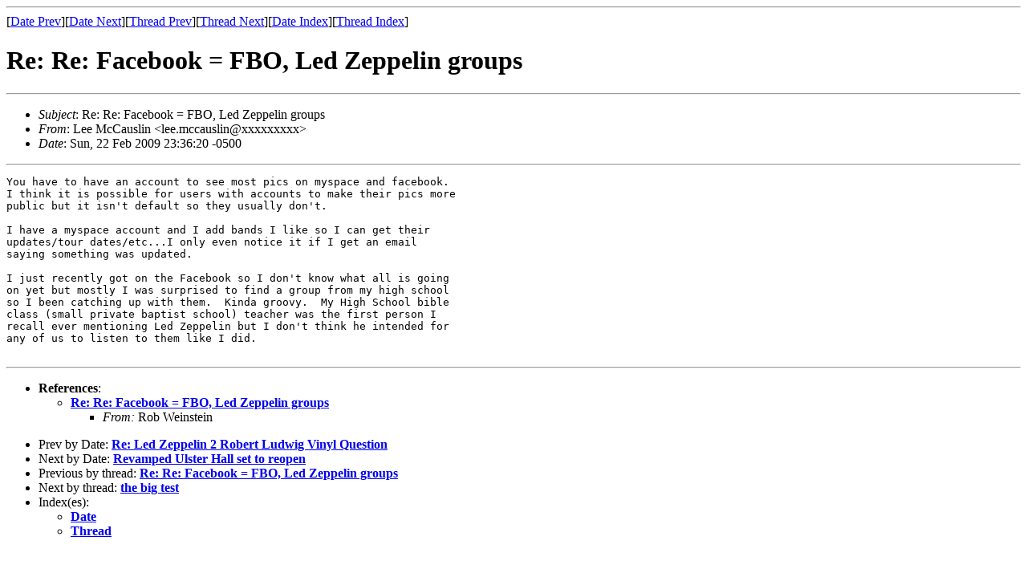

--- FILE ---
content_type: text/html
request_url: http://www.oldbuckeye.com/FBO_Archives/2009/February/msg00520.html
body_size: 1407
content:
<!-- MHonArc v2.6.16 -->
<!--X-Subject: Re: Re: Facebook = FBO, Led Zeppelin groups -->
<!--X-From-R13: Zrr [pQnhfyva <yrr.zppnhfyvaNtznvy.pbz> -->
<!--X-Date: Sun, 22 Feb 2009 20:34:13 &#45;0800 -->
<!--X-Message-Id: 3990d78e0902222036h1c75695bx4562ebe2d5e9ed0b@mail.gmail.com -->
<!--X-Content-Type: text/plain -->
<!--X-Reference: 2040432136.262734.1235319816463.JavaMail.mail@webmail03 -->
<!--X-Reference: e08fee640902221057r2d55b79ey7691d58b4dfb47d8@mail.gmail.com -->
<!--X-Head-End-->
<!DOCTYPE HTML PUBLIC "-//W3C//DTD HTML 4.01 Transitional//EN"
        "http://www.w3.org/TR/html4/loose.dtd">
<html>
<head>
<title>Re: Re: Facebook = FBO, Led Zeppelin groups</title>
</head>
<body>
<!--X-Body-Begin-->
<!--X-User-Header-->
<!--X-User-Header-End-->
<!--X-TopPNI-->
<hr>
[<a href="msg00519.html">Date Prev</a>][<a href="msg00521.html">Date Next</a>][<a href="msg00514.html">Thread Prev</a>][<a href="msg00515.html">Thread Next</a>][<a href="index.html#00520">Date Index</a>][<a href="threads.html#00520">Thread Index</a>]
<!--X-TopPNI-End-->
<!--X-MsgBody-->
<!--X-Subject-Header-Begin-->
<h1>Re: Re: Facebook = FBO, Led Zeppelin groups</h1>
<hr>
<!--X-Subject-Header-End-->
<!--X-Head-of-Message-->
<ul>
<li><em>Subject</em>: Re: Re: Facebook = FBO, Led Zeppelin groups</li>
<li><em>From</em>: Lee McCauslin &lt;lee.mccauslin@xxxxxxxxx&gt;</li>
<li><em>Date</em>: Sun, 22 Feb 2009 23:36:20 -0500</li>
</ul>
<!--X-Head-of-Message-End-->
<!--X-Head-Body-Sep-Begin-->
<hr>
<!--X-Head-Body-Sep-End-->
<!--X-Body-of-Message-->
<pre>You have to have an account to see most pics on myspace and facebook.
I think it is possible for users with accounts to make their pics more
public but it isn't default so they usually don't.

I have a myspace account and I add bands I like so I can get their
updates/tour dates/etc...I only even notice it if I get an email
saying something was updated.

I just recently got on the Facebook so I don't know what all is going
on yet but mostly I was surprised to find a group from my high school
so I been catching up with them.  Kinda groovy.  My High School bible
class (small private baptist school) teacher was the first person I
recall ever mentioning Led Zeppelin but I don't think he intended for
any of us to listen to them like I did.

</pre>
<!--X-Body-of-Message-End-->
<!--X-MsgBody-End-->
<!--X-Follow-Ups-->
<hr>
<!--X-Follow-Ups-End-->
<!--X-References-->
<ul><li><strong>References</strong>:
<ul>
<li><strong><a name="00514" href="msg00514.html">Re: Re: Facebook = FBO, Led Zeppelin groups</a></strong>
<ul><li><em>From:</em> Rob Weinstein</li></ul></li>
</ul></li></ul>
<!--X-References-End-->
<!--X-BotPNI-->
<ul>
<li>Prev by Date:
<strong><a href="msg00519.html">Re:  Led Zeppelin 2 Robert Ludwig Vinyl Question</a></strong>
</li>
<li>Next by Date:
<strong><a href="msg00521.html">Revamped Ulster Hall set to reopen</a></strong>
</li>
<li>Previous by thread:
<strong><a href="msg00514.html">Re: Re: Facebook = FBO, Led Zeppelin groups</a></strong>
</li>
<li>Next by thread:
<strong><a href="msg00515.html">the big test</a></strong>
</li>
<li>Index(es):
<ul>
<li><a href="index.html#00520"><strong>Date</strong></a></li>
<li><a href="threads.html#00520"><strong>Thread</strong></a></li>
</ul>
</li>
</ul>

<!--X-BotPNI-End-->
<!--X-User-Footer-->
<!--X-User-Footer-End-->
</body>
</html>
